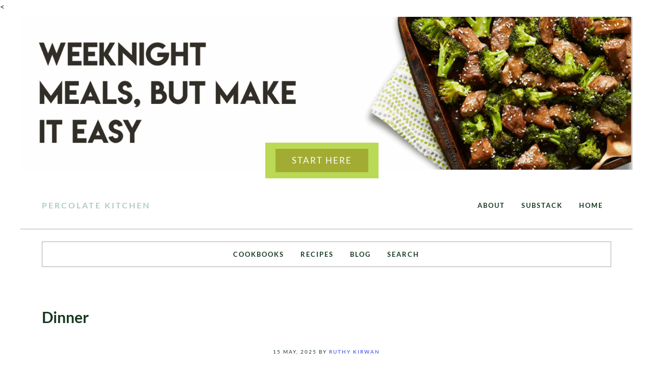

--- FILE ---
content_type: text/html; charset=utf-8
request_url: https://www.paypal.com/ncp/embed/cart
body_size: -496
content:
<!DOCTYPE html>
<html>
  <head><script async src="https://www.paypalobjects.com/webcaptcha/ngrlCaptcha.min.js"></script>
    <script src="https://www.paypalobjects.com/web/res/274/943aa63f14fc757b33deb2c40a910/js/embedded/cartIframe.js"></script>
  </head>
  <body><script nonce="hnRhovO4h+GEsK+CQw2K9qpbUkyJVmo1ArkbvuK+bmCsbimn">(function(){function c(){var b=a.contentDocument||a.contentWindow.document;if(b){var d=b.createElement('script');d.nonce='hnRhovO4h+GEsK+CQw2K9qpbUkyJVmo1ArkbvuK+bmCsbimn';d.innerHTML="window.__CF$cv$params={r:'9c2c8498fa37be76',t:'MTc2OTIyNjExNi4wMDAwMDA='};var a=document.createElement('script');a.nonce='hnRhovO4h+GEsK+CQw2K9qpbUkyJVmo1ArkbvuK+bmCsbimn';a.src='/cdn-cgi/challenge-platform/scripts/jsd/main.js';document.getElementsByTagName('head')[0].appendChild(a);";b.getElementsByTagName('head')[0].appendChild(d)}}if(document.body){var a=document.createElement('iframe');a.height=1;a.width=1;a.style.position='absolute';a.style.top=0;a.style.left=0;a.style.border='none';a.style.visibility='hidden';document.body.appendChild(a);if('loading'!==document.readyState)c();else if(window.addEventListener)document.addEventListener('DOMContentLoaded',c);else{var e=document.onreadystatechange||function(){};document.onreadystatechange=function(b){e(b);'loading'!==document.readyState&&(document.onreadystatechange=e,c())}}}})();</script></body>
</html>


--- FILE ---
content_type: text/css; charset=UTF-8
request_url: https://percolatekitchen.com/wp-content/plugins/mai-engine/assets/css/facetwp.min.css?ver=2.38.1.1720261433
body_size: -377
content:
.facetwp-pager+ul,.facetwp-pager:empty{display:none}